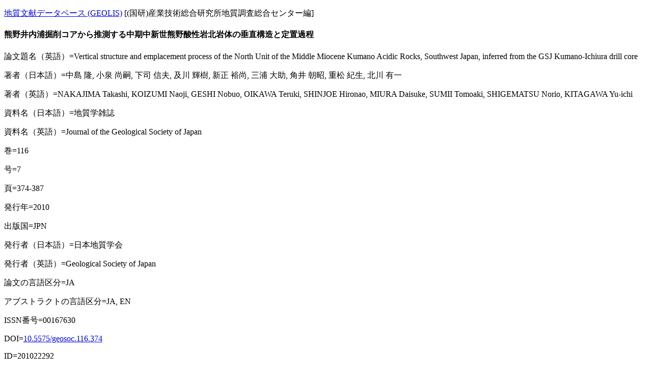

--- FILE ---
content_type: text/html; charset=utf-8
request_url: https://gbank.gsj.jp/geolis/geolis_link/201022292/ja
body_size: 1590
content:
<!DOCTYPE html>
<html lang="ja">
<head>
<meta charset="utf-8">
<title>熊野井内浦掘削コアから推測する中期中新世熊野酸性岩北岩体の垂直構造と定置過程</title>
</head>
<body>
<p><a href="https://gbank.gsj.jp/geolis/">地質文献データベース (GEOLIS)</a> [(国研)産業技術総合研究所地質調査総合センター編]</p>
<h4>熊野井内浦掘削コアから推測する中期中新世熊野酸性岩北岩体の垂直構造と定置過程</h4>
<p>論文題名（英語）=Vertical structure and emplacement process of the North Unit of the Middle Miocene Kumano Acidic Rocks, Southwest Japan, inferred from the GSJ Kumano-Ichiura drill core</p>
<p>著者（日本語）=中島 隆, 小泉 尚嗣, 下司 信夫, 及川 輝樹, 新正 裕尚, 三浦 大助, 角井 朝昭, 重松 紀生, 北川 有一</p>
<p>著者（英語）=NAKAJIMA Takashi, KOIZUMI Naoji, GESHI Nobuo, OIKAWA Teruki, SHINJOE Hironao, MIURA Daisuke, SUMII Tomoaki, SHIGEMATSU Norio, KITAGAWA Yu-ichi</p>
<p>資料名（日本語）=地質学雑誌</p>
<p>資料名（英語）=Journal of the Geological Society of Japan</p>
<p>巻=116</p>
<p>号=7</p>
<p>頁=374-387</p>
<p>発行年=2010</p>
<p>出版国=JPN</p>
<p>発行者（日本語）=日本地質学会</p>
<p>発行者（英語）=Geological Society of Japan</p>
<p>論文の言語区分=JA</p>
<p>アブストラクトの言語区分=JA, EN</p>
<p>ISSN番号=00167630</p>
<p>DOI=<a href="https://doi.org/10.5575/geosoc.116.374">10.5575/geosoc.116.374</a></p>
<p>ID=201022292</p>
<p>@id=<a href="https://gbank.gsj.jp/ld/resource/geolis/201022292">https://gbank.gsj.jp/ld/resource/geolis/201022292</a></p>
</body>
</html>
